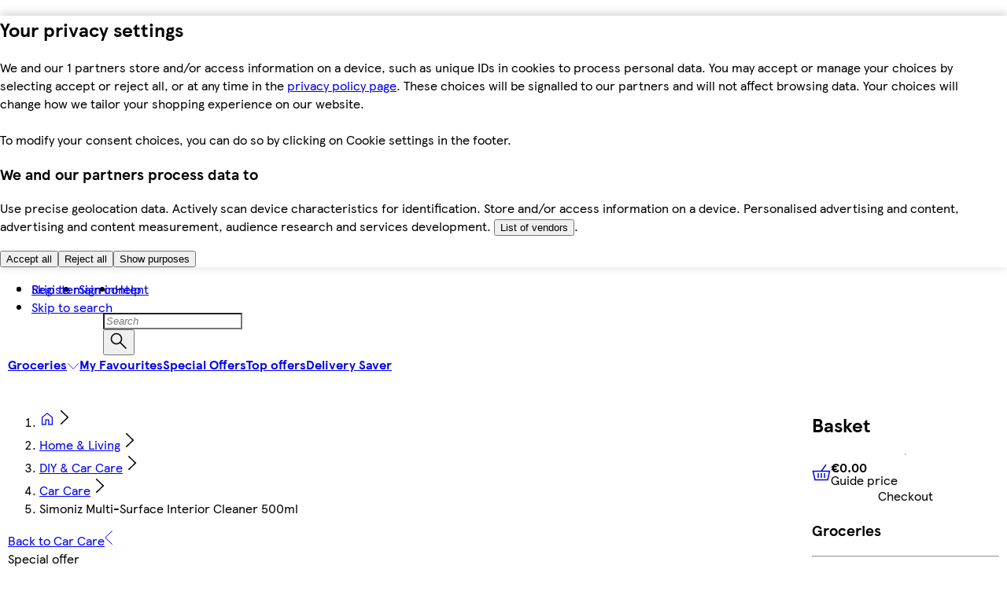

--- FILE ---
content_type: text/css
request_url: https://www.tesco.ie/assets/mfe-pdp/2005afb173dab736111d.css
body_size: 142
content:
@layer ddsweb-small-atoms {
  @layer ddsweb-logos {
    .j6vT3G_logoWrapper {
      vertical-align: middle;
      flex-shrink: 0;
      display: inline-block;
      position: relative;
    }

    .j6vT3G_logoWrapper svg {
      flex-shrink: 0;
      width: 100%;
      height: 100%;
      position: absolute;
      top: 50%;
      left: 50%;
      transform: translate(-50%, -50%);
    }

    .j6vT3G_logoSizeSm {
      width: 56px;
      height: 56px;
    }

    .j6vT3G_logoSizeMd {
      width: 100px;
      height: 100px;
    }

    .j6vT3G_logoSizeLg {
      width: 110px;
      height: 110px;
    }

    .j6vT3G_defaultFill {
      fill: var(--dds-retain-colour-in-dark-mode-retain-interactive-default, #00539f);
    }

    .j6vT3G_yellowFill {
      fill: var(--dds-retain-colour-in-dark-mode-retain-value-yellow, #fcd700);
    }
  }
}


/*# sourceMappingURL=2005afb173dab736111d.css.map*/